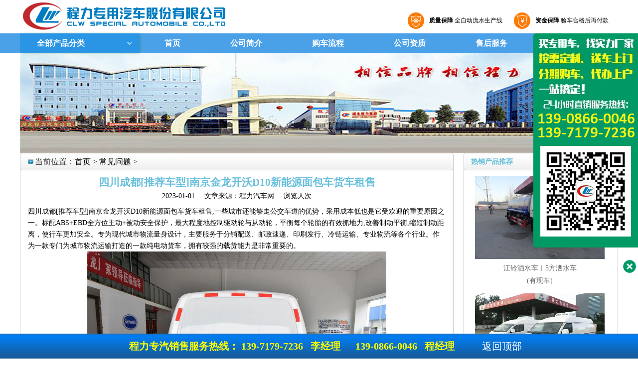

--- FILE ---
content_type: text/html
request_url: https://www.ichengli.com/question/751.html
body_size: 5837
content:
<!DOCTYPE html PUBLIC "-//W3C//DTD XHTML 1.0 Transitional//EN" "http://www.w3.org/TR/xhtml1/DTD/xhtml1-transitional.dtd">
<html xmlns="http://www.w3.org/1999/xhtml">
<head>
<meta http-equiv="Content-Type" content="text/html; charset=utf-8" />
<title>四川成都[推荐车型]南京金龙开沃D10新能源面包车货车租售 - 程力汽车网</title>
<meta name="keywords" content="程力汽车,救护车,洒水车,洒水车价格,洒水车厂家,东风洒水车,扫路车,吸尘车,洗扫车,抑尘车,吸污车,吸粪车,冷藏车,垃圾车">
<meta name="description" content="四川成都[推荐车型]南京金龙开沃D10新能源面包车货车租售,一些城市还能够走公交车道的优势，采用成本低也是它受欢迎的重要原因之一。标配AB...">
<meta http-equiv="Cache-Control" content="no-transform" />
<meta http-equiv="Cache-Control" content="no-siteapp" />
<link rel="alternate" media="only screen and (max-width: 640px)" href="https://m.ichengli.com/question/751.html">
<script type="text/javascript" src="https://www.ichengli.com/statics/js/uaredirect.js"></script>
<script type="text/javascript">uaredirect("https://m.ichengli.com/question/751.html");</script>
<link href="https://www.ichengli.com/statics/css/layout.css" rel="stylesheet" type="text/css" />
<script type="text/javascript" src="https://www.ichengli.com/statics/js/jquery.js"></script>
</head>

 <body>
    <script type="text/javascript">
        $(document).ready(function() {
            var num = 0,
                zong = 5;
            $(".Hr_11 a").mouseover(function() {
                $(".Hr_11 a").removeClass("act");
                $(this).addClass("act");
                $(".hdimg img").hide();
                num = $(this).index();
                $(".hdimg img:eq(" + num + ")").show();
            });
            setInterval(function() {
                if (num == 5) {
                    num = 0;
                }
                $(".Hr_11 a").eq(num).trigger("mouseover");
                num++;
            }, 3000);
        });
    </script>
    <div id="header">
	<div class="w980">
    	<div class="zxb">
            <div href="javascript:;" rel="nofollow" class="quality"><span>质量保障</span> 全自动流水生产线</div>
            <div href="javascript:;" rel="nofollow" class="money"><span>资金保障</span> 验车合格后再付款</div>
         </div>
    	<a href="https://www.ichengli.com"><img src="https://www.ichengli.com/statics/images/logo.png" alt="首页"/></a>
    </div>
    <div class="clear"></div>
	<div class="wrap_nav">
		<div class="w980">
			<div id="nav_2019">
				<div class="hc_lnav">
					<div class="allbtn">
						<h2><a href="https://www.ichengli.com/product/"><strong>&nbsp;</strong>全部产品分类</a><i>&nbsp;</i></h2>
						<ul style="width:240px;z-index:60;">
							<li class="nav_a1">
								<div class="nav_tx"><a href="https://www.ichengli.com/sashuiche/"><i>&nbsp;</i>洒水车</a></div>
								<dl>
									<dt>推荐</dt>
									<dd>
										<a href="https://www.ichengli.com/sashuiche/">洒水车</a>
										<a href="https://www.ichengli.com/yichenche/">多功能抑尘车</a>
										<a href="https://www.ichengli.com/xiaofang/">消防洒水车</a>
									</dd>
								</dl>
							</li>
							<li class="nav_a4">
								<div class="nav_tx"><a href="https://www.ichengli.com/xfc/"><i>&nbsp;</i>消防车</a></div>
								<dl>
									<dt>推荐</dt>
									<dd>
											<a href="https://www.ichengli.com/sgxfc/">水罐消防车</a>
											<a href="https://www.ichengli.com/pmxfc/">泡沫消防车</a>
											<a href="https://www.ichengli.com/gfxfc/">干粉消防车</a>
											<a href="https://www.ichengli.com/jyxfc/">抢险救援消防车</a>
											<a href="https://www.ichengli.com/qcxfc/">器材消防车</a>
											<a href="https://www.ichengli.com/ysxfc/">压缩空气泡沫消防车</a>
									</dd>
								</dl>
							</li>
							<li class="nav_a2">
								<div class="nav_tx"><a href="https://www.ichengli.com/lajiche/"><i>&nbsp;</i>垃圾车</a></div>
								<dl>
									<dt>推荐</dt>
									<dd>
										<a href="https://www.ichengli.com/yasuo/">压缩式垃圾车</a>
										<a href="https://www.ichengli.com/guatong/">挂桶式垃圾车</a>
										<a href="https://www.ichengli.com/pull/">勾臂式垃圾车</a>
										<a href="https://www.ichengli.com/bai/">摆臂式垃圾车</a>
										<a href="https://www.ichengli.com/duijie/">密封对接式垃圾车</a>
										<a href="https://www.ichengli.com/canchu/">餐厨垃圾车</a>
									</dd>
								</dl>
							</li>						
							<li class="nav_a3">
								<div class="nav_tx"><a href="https://www.ichengli.com/saoluche/"><i>&nbsp;</i>道路清扫</a></div>
								<dl>
									<dt>推荐</dt>
									<dd>
										<a href="https://www.ichengli.com/saoluche/">扫路车</a>
										<a href="https://www.ichengli.com/xichenche/">吸尘车</a>
										<a href="https://www.ichengli.com/xisaoche/">洗扫车</a>										
									</dd>
								</dl>
							</li>
							<li class="nav_a4">
								<div class="nav_tx"><a href="https://www.ichengli.com/xiwuche/"><i>&nbsp;</i>市政疏通</a></div>
								<dl>
									<dt>推荐</dt>
									<dd>
										<a href="https://www.ichengli.com/xiwuche/">吸污车</a>
										<a href="https://www.ichengli.com/xifenche/">吸粪车</a>
									</dd>
								</dl>
							</li>
							<li class="nav_a5">
								<div class="nav_tx"><a href="https://www.ichengli.com/lengcangche/"><i>&nbsp;</i>冷藏车</a></div>
								<dl>
									<dd class="nav_dd">
										<a href="https://www.ichengli.com/mbao/">面包型冷藏车</a>
										<a href="https://www.ichengli.com/lenga/">2.5米-3.5米冷藏车</a>
										<a href="https://www.ichengli.com/lengb/">3.6米-4.2米冷藏车</a>
										<a href="https://www.ichengli.com/lengc/">4.3米-6米冷藏车</a>
										<a href="https://www.ichengli.com/lengd/">6.1米-8米冷藏车</a>
										<a href="https://www.ichengli.com/lenge/">8.1米-9.6米冷藏车</a>
									</dd>
								</dl>
							</li>
							<li class="nav_a2">
								<div class="nav_tx"><a href="https://www.ichengli.com/bev/"><i>&nbsp;</i>新能源纯电动</a></div>
								<dl>
									<dd>
										<a href="https://www.ichengli.com/bevssc/">纯电动洒水车</a>
										<a href="https://www.ichengli.com/bevycc/">纯电动抑尘车</a>
										<a href="https://www.ichengli.com/bevqxc/">纯电动路面清洗车</a>
										<a href="https://www.ichengli.com/bevslc/">纯电动扫路车</a>
										<a href="https://www.ichengli.com/bevxsc/">纯电动洗扫车</a>
										<a href="https://www.ichengli.com/becxcc/">纯电动吸尘车</a>
										<a href="https://www.ichengli.com/bevljc/">纯电动垃圾车</a>
										<a href="https://www.ichengli.com/bevxf/">纯电动吸粪车</a>
										<a href="https://www.ichengli.com/bevhl/">纯电动护栏清洗车</a>
									</dd>
								</dl>
							</li>
							<li class="nav_a1">
								<div class="nav_tx"><a href="https://www.ichengli.com/jiuhuche/"><i>&nbsp;</i>医疗救护车</a></div>
								<dl>
									<dd class="nav_dd">
										<a href="https://www.ichengli.com/fute/">江铃福特救护车</a>
										<a href="https://www.ichengli.com/benchi/">奔驰系列救护车</a>
									</dd>
								</dl>
							</li>
							<li class="nav_a1">
								<div class="nav_tx"><a href="https://www.ichengli.com/parts/"><i>&nbsp;</i>专用车配件</a></div>
								<dl>
									<dd class="nav_dd">
										<a href="https://www.ichengli.com/sa/">洒水车配件</a>
										<a href="https://www.ichengli.com/la/">垃圾车配件</a>
										<a href="https://www.ichengli.com/sao/">扫路车配件</a>
									</dd>
								</dl>
							</li>
						</ul>
					</div>
				</div>
				<div id="navitems">
					<li style="padding-left:30px;"><a href="https://www.ichengli.com">首页</a></li>
					<li><a href="https://www.ichengli.com/intro/">公司简介</a></li>
					<li><a href="https://www.ichengli.com/liucheng/">购车流程</a></li>
					<li><a href="https://www.ichengli.com/zizhi/">公司资质</a></li>
					<li><a href="https://www.ichengli.com/service/">售后服务</a></li>
					<li><a href="https://www.ichengli.com/contactus/">联系我们</a></li>
				</div>
			</div>
		</div>
	</div>
</div>
<div class="clear"></div>
<div class="w980"><img src="https://www.ichengli.com/statics/images/nbanner.jpg"></div>

    <div class="w980">

        <div id="content">
            <div class="box w690 left">
                <div class="grid">
                    <div class="gridinner">
                        <span class="position">当前位置：<a href="https://www.ichengli.com">首页</a><span> > </span><a href="https://www.ichengli.com/question/">常见问题</a> > </span>
                    </div>
                </div>
                <div class="content h750">
                    <div class="title">
                        <h2>四川成都[推荐车型]南京金龙开沃D10新能源面包车货车租售</h2>
                    </div>
                    <div class="clear"></div>

                    <div class="info">
                        <center>
                            <span class="pubtime">2023-01-01</span>
                            <span class="source" style="padding-left:15px;padding-right:15px;">文章来源：程力汽车网 </span> 
                            <span>浏览<font class="cred" id="hits"></font>人次</span>
                        </center>
                    </div>
                    <div class="clear"></div>
                    <div class="body"><p>四川成都[推荐车型]南京金龙开沃D10新能源面包车货车租售,一些城市还能够走公交车道的优势，采用成本低也是它受欢迎的重要原因之一。标配ABS+EBD全方位主动+被动安全保护，最大程度地控制驱动轮与从动轮，平衡每个轮胎的有效抓地力,改善制动平衡,缩短制动距离，使行车更加安全。专为现代城市物流量身设计，主要服务于分销配送、邮政速递、印刷发行、冷链运输、专业物流等各个行业。作为一款专门为城市物流运输打造的一款纯电动货车，拥有较强的载货能力是非常重要的。</p><p style="text-align: center"><center><p style="text-align: center"><img src="https://www.ichengli.com/uploadfile/2023/0101/20230101121255167.jpg" width="600px"></p></center></p><p style="text-align: center"><center><p style="text-align: center"><img src="https://www.ichengli.com/uploadfile/2023/0101/20230101121255659.jpg" width="600px"></p></center></p><p style="text-align: center"><center><p style="text-align: center"><img src="https://www.ichengli.com/uploadfile/2023/0101/20230101121256278.jpg" width="600px"></p></center></p><p style="text-align: center"><center><p style="text-align: center"><img src="https://www.ichengli.com/uploadfile/2023/0101/20230101121257408.jpg" width="600px"></p></center></p><p><b>南京金龙开沃D10新能源面包车货车上装配置：</b>双高开尾门设计，使您装卸货物更加灵活便捷。驾驶区和载货区隔离设计，全封闭式车厢结构，保障您货物的安全完整。有效载货空间高达12.3立方米。</p><p><b>南京金龙开沃D10新能源面包车货车功能特点：</b>货运安全、运输便捷、机动灵活等包括了许多的优势。它是城市物流的解决方案专家。能做到“门到门”的高效物流配送形式。有快充电口和慢充电口。</p><p style="text-align: center"><center><p style="text-align: center"><img src="https://www.ichengli.com/uploadfile/2023/0101/20230101121257634.jpg" width="600px"></p></center></p><p><b>南京金龙开沃D10新能源面包车货车底盘配置：</b>全金属封闭非承载式车身，有车架作为整车的基础，易于汽车上各总成和部件的安装。后置后驱。动力蓄电池包容量50.32KW。</p><p><b>南京金龙开沃D10新能源面包车货车内饰配置：</b>超大的驾驶室空间，伴您一路畅行。内饰实用，创业首选。</p><p><b>南京金龙开沃D10新能源面包车货车厂家售后：</b>诚信服务，专业用心。让每一位南京金龙用户都没有后顾之忧。客户满意使我们永恒的追求，正如我们的服务宗旨：龙行天下，精诚必达。您只管用，剩下的交给我们。立足诚信，开拓市场，做好服务，赢得口碑。统一的服务标准、严格的服务纪律，让每一个客户都能感受到周到的服务体验。</p><p>四川成都[推荐车型]南京金龙开沃D10新能源面包车货车租售,新能源车“下沉市场”销量超越一二线城市。新能源在下沉市场增长速度为3年同期最高，销售相关企业近3500家。近年来，公司在设计和研发上投入了大量的人力物力，每年研究开发经费的投入占销售收入的比例大于5%，对研究开发工作顺利进行提供了确保。新能源轻卡2022年8月销量为3373辆，环比增长58.28%。</p></div>
                    <div class="clear"></div>
					<div class="spage">
						<p>上一篇：<a href="https://www.ichengli.com/question/752.html">最新[推荐车型]途逸22米蓝牌单排伸缩臂高空作业车价格、怎么选择</a></p>
						<p>下一篇：<a href="https://www.ichengli.com/question/750.html">新款国六天锦12方除雪车价格-价格表</a></p>						
					</div>
                </div>
            </div>
            <div class="box w270 right">
                <div class="grid">
                    <div class="gridinner">
                        <h3 class="headtitle">热销产品推荐</h3>
                    </div>
                </div>
                <div class="content h750">
                    <div class="product_list left">
                        <p><a href="https://www.ichengli.com/sashuiche/28.html" target="_blank"><img src="https://www.ichengli.com/uploadfile/2016/0615/20160615020808181.jpg" alt="江铃洒水车︱5方洒水车" /></a></p>
                        <p class="title1"><a href="https://www.ichengli.com/sashuiche/28.html" target="_blank">江铃洒水车︱5方洒水车</a></p>
                        <p class="no">(有现车)</p>
                    </div>
                    <div class="product_list left">
                        <p><a href="https://www.ichengli.com/mbao/201.html" target="_blank"><img src="https://www.ichengli.com/uploadfile/2020/0710/20200710040520863.jpg" alt="福田G7面包冷藏车（厢长2.9米）" /></a></p>
                        <p class="title1"><a href="https://www.ichengli.com/mbao/201.html" target="_blank">福田G7面包冷藏车（厢长2.9米）</a></p>
                        <p class="no">（国六）</p>
                    </div>
                    <div class="product_list left">
                        <p><a href="https://www.ichengli.com/sashuiche/2.html" target="_blank"><img src="https://www.ichengli.com/uploadfile/2015/0901/20150901092511792.jpg" alt="东风多利卡7-9吨洒水车" /></a></p>
                        <p class="title1"><a href="https://www.ichengli.com/sashuiche/2.html" target="_blank">东风多利卡7-9吨洒水车</a></p>
                        <p class="no">(有现车)</p>
                    </div>
                    <div class="product_list left">
                        <p><a href="https://www.ichengli.com/guatong/95.html" target="_blank"><img src="https://www.ichengli.com/uploadfile/2018/0611/20180611122736146.jpg" alt="东风145挂桶式垃圾车︱12吨挂桶式垃圾车" /></a></p>
                        <p class="title1"><a href="https://www.ichengli.com/guatong/95.html" target="_blank">东风145挂桶式垃圾车︱12吨挂桶式垃圾车</a></p>
                        <p class="no">(有现车) </p>
                    </div>
             
                    <div class="clear"></div>
                </div>
            </div>
            <div class="clear"></div>

        </div>


    </div>

    <div class="clear"></div>
<div class="w980">
    <div id="bottom">
        <div id="bottom_nav">&nbsp;</div>
        <a href="/"></a>
 <div class="w980" style="text-align:center;">
	      <span style="color:#080808;font-size:14px;">程力专汽销售部联系电话：139-0866-0046&nbsp;&nbsp;139-7179-7236&nbsp;&nbsp;138-7288-0655&nbsp;&nbsp;138-7288-0389&nbsp;&nbsp;传真电话：0722-3806286  地址：湖北省随州市南郊平原岗程力汽车工业园</span> 
    </div>
	<div class="deanfooterb">Copyright © 2020 程力专用汽车股份有限公司 版权所有   <a href="https://beian.miit.gov.cn/" target="_blank" rel="nofollow">鄂ICP备2023028985号-2</a> <a href="https://www.ichengli.com/sitemap.html" target="_blank">网站地图</a> <a href="https://www.ichengli.com/sitemap.xml" target="_blank">xml地图</a>

<div style="width:300px;margin:0 auto; padding:20px 0;">
<a target="_blank" href="https://www.beian.gov.cn/portal/registerSystemInfo?recordcode=42130202003366" style="display:inline-block;text-decoration:none;height:20px;line-height:20px;"><img src="https://www.ichengli.com/__ErrFiles__/beiantu.png" style="float:left;"/><p style="float:left;height:20px;line-height:20px;margin: 0px 0px 0px 5px; color:#939393;">鄂公网安备 42130202003366号</p></a>
</div>
</div>

<!-- bottom fixed -->
<div class="bar">
  <div> <center><strong>&nbsp;&nbsp;&nbsp;&nbsp;&nbsp;程力专汽销售服务热线：&nbsp;139-7179-7236&nbsp;&nbsp;&nbsp;李经理&nbsp;&nbsp;&nbsp;&nbsp;&nbsp;&nbsp;139-0866-0046&nbsp;&nbsp;&nbsp;程经理&nbsp;&nbsp;&nbsp;&nbsp;&nbsp;&nbsp;&nbsp;&nbsp;&nbsp;&nbsp;</strong>
            <span> <a href="#top">返回顶部</a></span></center></div>
</div>

<!-- backtop -->
<script type="text/javascript" src="https://www.ichengli.com/statics/js/scrolltopcontrol.js"></script>

<script type="text/javascript">
$(document).ready(function(){
	$('#navIndex').addClass('active');

});
</script>
</div>
		</div>
	</div>
</div>
<script type="text/javascript" src="https://www.ichengli.com/statics/js/jquery.superslide.js"></script>

<!-- right fixed -->
<div class="rkefu">
    <div class="rkf_con"><img src="https://www.ichengli.com/statics/images/rkefu.png" alt=""></div>
    <i class="rkf_kg"></i>
</div>
<script type="text/javascript">
    $(function(){	
        $('.rkf_kg').click(function(){
            $('.rkf_con').toggle();
            if($(this).hasClass('rkf_kg')){
                $(this).removeClass('rkf_kg');
                $(this).addClass('rkf_kg2');
            }else{
                $(this).removeClass('rkf_kg2');
                $(this).addClass('rkf_kg');
            }		
        });	
    });
    </script>
    <script>
var _hmt = _hmt || [];
(function() {
  var hm = document.createElement("script");
  hm.src = "https://hm.baidu.com/hm.js?9cc1f5bf33c84a4f218e0585ca5b8d16";
  var s = document.getElementsByTagName("script")[0]; 
  s.parentNode.insertBefore(hm, s);
})();
</script>

<script language="JavaScript" src="https://www.ichengli.com/api.php?op=count&id=751&modelid=1"></script>
</body>
</html>

--- FILE ---
content_type: text/css
request_url: https://www.ichengli.com/statics/css/layout.css
body_size: 12592
content:
@charset "utf-8";

body,h1,h2,h3,h4,h5,h6,hr,p,blockquote,dl,dt,dd,ul,ol,li,pre,form,fieldset,legend,button,input,textarea,th, td,img{margin:0;padding:0;}

body {
    margin: auto;
    font-family: "微软雅黑";
	min-width:1200px;
}

.w980 {
    width: 1200px;
    margin: 0 auto;
}

li {
    list-style: none;
}

.i_tyc img {
    width: 258px;
    height: 160px;
}

#header h1 {
    float: left;
    width: 650px;
}

#header .logo_r {
    float: right;
    margin-right: 10px;
    text-align: right;
    padding-top: 18px;
}

#header #nav {
    margin: 5px 0px 5px 0px;
    background: #4AA1E8;
    background-repeat: repeat-x;
    height: 39px;
    font-family: "microsoft yahei", "微软雅黑";
    font-size: 16px;
    line-height: 39px;
    list-style-type: none;
    color: #ffffff;
}

#header #nav li {
    float: left;
    display: inline;
    margin: 0 3px;
    position: relative;
}

#header #nav li a {
    color: #ffffff;
    text-decoration: none;
    padding: 8px 20px;
    line-height: 39px;
    height: 39px;
    font-weight: bold;
}

#header #nav li a:hover {
    background: #2A95E5;
    background-repeat: repeat-x;
}

#header #nav li .active {
    background: #2A95E5;
    background-repeat: repeat-x;
}

#header #nav li dl {
    width: 150px;
    background: #4AA1E8;
}

#header #nav li dl dd a {
    width: 100%;
    height: 39px;
    display: block;
    line-height: 39px;
    text-align: center;
    padding: 0;
    margin: 0;
}

#header #nav li dl dd a:hover {
    background: #2A95E5;
}

#header .ad {
    margin-bottom: 10px;
}

.chelist {}

.chelist table {
    float: left;
    margin: 5px 5px 5px 5px;
    width: 99%;
    border-left: #c8c8c8 1px solid;
    border-top: #c8c8c8 1px solid;
}

#picWrap {
    position: relative;
    height: 470px;
    width: 680px;
    overflow: hidden;
}

#picWrap a.btn {
    position: absolute;
    width: 50px;
    height: 100%;
    top: 0;
    display: block;
}

#picWrap a.btn span {
    0position: fixed;
    position: absolute;
    _position: absolute;
    width: 50px;
    height: 46px;
    top: 165px;
    background-image: url('../images/page_button.gif');
    background-repeat: no-repeat;
    overflow: hidden;
    text-indent: -999px;
}

#srcPic {
    height: 100%;
    margin: 0 auto;
    overflow: hidden;
    padding: 0;
    position: relative;
    -webkit-user-select: none;
    -moz-user-select: none;
    -ms-user-select: none;
    user-select: none;
    background-color: white;
}

#srcPic {
    width: 576px !important;
    0margin: 10px auto;
}

#srcPic img {
    position: absolute;
    width: 576px;
    0left: 5px;
    top: 10px;
}

.box {
    background-color: #FFF;
    margin-bottom: 10px;
}

.grid {
    background: url(../images/grid.gif) top right no-repeat;
    line-height: 35px;
    height: 35px;
}

.grid2 {
    background: url("../images/grid2.gif") no-repeat scroll right top transparent;
    height: 35px;
    line-height: 35px;
}

.grid .gridinner {
    background: url(../images/grid_left.gif) top left no-repeat;
}

.green_bg {
    background: url(../images/green_bg.gif) top right no-repeat;
    width: 150px;
    line-height: 35px;
    float: left;
}

.i_more {
    float: right;
    width: 60px;
    font-size: 12px;
}

.green_bg h3 {
    color: #FFF;
    font-size: 14px;
    padding-left: 10px;
    background: url(../images/green_bg_left.gif) top left no-repeat;
    font-weight: bold;
}

.green_bg h3 a {
    color: #fff
}

.content a {
    text-decoration: none;
}

.content a:hover {
    color: red;
}

.content {
    border-right-width: 1px;
    border-bottom-width: 1px;
    border-left-width: 1px;
    border-right-style: solid;
    border-bottom-style: solid;
    border-left-style: solid;
    border-right-color: #c8c8c8;
    border-bottom-color: #c8c8c8;
    border-left-color: #c8c8c8;
    font-size: 14px;
    padding: 5px;
    margin-top: -3px;
    padding-top: 8px;
}
.dede_pages {clear:both;}
#content {
    text-align: left;
}

.article {
    padding: 10px;
}
/*
* {
    padding: 0;
    margin: 0;
}
*/

.w690 {
    width: 870px;
}

.w680 {
    width: 860px;
}

.w300 {
    width: 300px;
}

.w270 {
    width: 310px;
    font-size: 14px;
}

.w210 {
    width: 210px;
}

.w80 {
    width: 80px;
}

.w75 {
    width: 75px;
}

.w968 {
    width: 1188px;
}

.h750 {
    min-height: 850px;
}

image {
    border: 0;
}

.right {
    float: right;
    display: inline;
}

.left {
    float: left;
    display: inline;
}

.clear {
    clear: both;
}

.center {
    text-align: center;
}

.inline {
    display: inline;
}

.bugx {
    display: inline-block;
    overflow: hidden;
    white-space: nowrap;
}

.product_list {
    text-align: center;
    margin:3px 15px 10px 14px;
    font-size: 14px;
    position: relative;
}

.product_list_2 {
    text-align: center;
    margin: 9px 7px 20px 21px;
    _margin: 11px 5px 18px 19px;
}

.product_list img {
    border: 1px solid #fff;
    padding: 2px;
    width: 260px;
    height:167px;
}

.product_list img:hover {
    border: #4AA1E8 2px solid;
    padding: 1px;
}

.product_list .title1 {
    color: #000;
    line-height: 32px;
}

.product_list .no {
    color: #6c6c6c;
}

.index_pj {
    margin-right: 3px;
}

.product_list .price {
    color: #e70c12;
}

.price_title {
    background-image: url(../images/price_bg.gif);
    background-repeat: no-repeat;
    background-position: 0px 0px;
    line-height: 32px;
    padding-left: 40px;
    font-weight: bold;
    margin-top: 8px;
    ;
    margin-left: 15px;
}

.price_title a {
    color: #000;
    text-decoration: none;
}

.viewshow {
    text-align: center;
}

.contact {
    background-image: url(../images/contact.gif);
    height: 145px;
}

.contact ul {
    list-style-type: none;
    margin-left: 15px;
}

.contact ul li {
    line-height: 32px;
    color: #6c6c6c;
    font-weight: bold;
    text-align: left;
}

.contact ul li span {
    color: #0082cb;
}

.product_indtro {
    padding: 10px;
}

.product_indtro img {
    margin-right: 5px;
    border: 2px solid #c8c8c8;
}

.arc_list {
    list-style-type: none;
    padding: 0px;
}

.arc_list li {
    line-height: 32px;
    border-bottom-width: 1px;
    border-bottom-style: solid;
    border-bottom-color: #c8c8c8;
    padding: 0 8px;
}

a {
    text-decoration: none;
    color: #6c6c6c;
}

a:hover {
    text-decoration: underline;
}

.arc_list li span {
    color: #2293d2;
    float: right;
}

.middle_arc_list {
    border-right-width: 1px;
    border-right-style: solid;
    border-right-color: #c8c8c8;
    border-left-width: 1px;
    border-left-style: solid;
    border-left-color: #c8c8c8;
    display: inline;
    list-style-type: none;
    padding: 0px;
}

.middle_arc_list li {
    line-height: 32px;
    border-bottom-width: 1px;
    border-bottom-style: solid;
    border-bottom-color: #c8c8c8;
    padding: 0 8px;
}

.middle_arc_list .border0 {
    border: 0;
}

.right_arc_list {
    list-style-type: none;
    padding: 0px;
}

.right_arc_list li {
    line-height: 32px;
    border-bottom-width: 1px;
    border-bottom-style: solid;
    border-bottom-color: #c8c8c8;
    text-align: center;
    color: #2293d2;
    width: 75px;
    display: inline;
    float: left;
}

.padding0 {
    padding: 0px;
}

.arc_list .border0 {
    border: 0;
}

.right_arc_list .border0 {
    border: 0;
}

#bottom {
    margin-bottom: 10px;
}

#bottom_nav {
    background: #4AA1E8;
    width: 1200px;
    line-height: 39px;
    text-align: center;
    font-size: 14px;
    color: #FFF;
    margin-bottom: 10px;
}

#bottom_nav a {
    text-decoration: none;
    color: #FFF;
    padding: 0 10px;
}

.frind_link {
    list-style-type: none;
}

.frind_link li {
    display: inline;
}

.frind_link li a {
    padding: 0 10px;
    line-height: 20px;
    color: #cccccc;
}


.f_flink .f_hd span {display:inline-block;line-height:30px;color:#666;margin-right:10px;font-size:16px;}
.f_flink .f_hd span.on {color:#4AA1E8;border-bottom: 2px solid #4AA1E8;}
.flink_wrap {height:62px;overflow:auto;}
.flink_wrap li {line-height:20px;}
.flink_wrap li a {
    padding: 0 10px;
    line-height: 20px;
    color: #cccccc;
}




#copyright {
    text-align: center;
    padding: 10px;
    font-size: 14px;
    color: #444444;
}

.position {
    background-image: url(../images/pre_pos.gif);
    padding-left: 15px;
    background-repeat: no-repeat;
    font-size: 16px;
    margin-left: 15px;
    background-position: 1px;
    color: #292929;
}

.position a {
    color: #000;
}

.headtitle {
    color: #69c0dc;
    font-size: 14px;
    padding-left: 15px;
}

.title {
    text-align: center;
    margin: 5px;
    color: #69C0DC;
    font-size: 14px;
}

.rtitle {
    text-align: center;
    margin: 2px;
    color: #69C0DC;
    font-size: 14px;
}

.body {
    padding: 10px;
    line-height: 23px;
}

.content2 {
    width: 650px;
    margin: auto;
    margin-top: 10px;
    margin-bottom: 10px;
}

.title2 {
    text-align: center;
    margin: 5px;
    color: #69C0DC;
    font-size: 12px;
    background-color: #f5f5f5;
    line-height: 36px;
    margin: 0px;
    border-bottom-width: 1px;
    border-bottom-style: solid;
    border-bottom-color: #c8c8c8;
}

.content2 table {
    background-color: #f4f4f4;
}

.content2 .td1,
.t .td1 {
    border-right-width: 1px;
    border-bottom-width: 1px;
    border-right-style: solid;
    border-bottom-style: solid;
    border-right-color: #c8c8c8;
    border-bottom-color: #c8c8c8;
    padding-left: 10px;
    line-height: 32px;
}

.content2 .td3,
.t .td3 {
    border-bottom-width: 1px;
    border-bottom-style: solid;
    border-bottom-color: #c8c8c8;
}

.content2 .td2,
.t .td2 {
    border-right-width: 1px;
    border-bottom-width: 1px;
    border-right-style: solid;
    border-bottom-style: solid;
    border-right-color: #c8c8c8;
    border-bottom-color: #c8c8c8;
    padding-left: 10px;
    line-height: 32px;
}

.border {
    border-top-width: 1px;
    border-right-width: 1px;
    border-bottom-width: 1px;
    border-left-width: 1px;
    border-top-style: solid;
    border-right-style: solid;
    border-bottom-style: solid;
    border-left-style: solid;
    border-top-color: #c8c8c8;
    border-right-color: #c8c8c8;
    border-bottom-color: #c8c8c8;
    border-left-color: #c8c8c8;
}

.borderbuttom {
    border-bottom-width: 1px;
    border-bottom-style: dashed;
    border-bottom-color: #c8c8c8;
}

.bigimage {
    margin-top: 10px;
}

.bigimage img {
    width: 428px;
    height: 338px;
}

.smallimage {
    margin-top: 20px;
}

.smallimage img {
    margin: 0 3px;
    width: 96px;
    height: 74px;
}

.smallimage img {
    width: 153px;
    height: 120px;
    border: #ccc 2px solid;
}

.smallimage img:hover {
    border: #f00 2px solid;
}

.discription {}

.discription h6 {
    padding: 10px;
    font-size: 12px;
    font-weight: bold;
}

.discription div {
    padding: 5px;
}

.discription p {
    padding: 0 10px 10px 10px;
    color: #606060;
}

.news2 {
    margin: 20px;
    height: 680px;
}

.news2 li {
    list-style: none;
    clear: both;
    margin-top: 10px;
    border-bottom: 1px dashed #ccc;
    height: 16px;
    display: block, line-height: 32px;
    padding-bottom: 5px;
}

.n1 {
    text-decoration: none;
    float: left;
}

.n2 {
    text-decoration: none;
    float: right;
    color: #999;
    display: block
}

.n3 {
    float: right;
    padding-right: 20px;
    color: #999;
    display: block
}

.n1:hover {
    text-decoration: underline;
}

.n3:hover,
.n3:hover {
    text-decoration: none;
}

#AdLayer {
    position: absolute;
    width: 31px;
    display: none;
    height: 91px;
}

.back2top_fat {
    position: fixed;
    z-index: 999;
    right: 20px;
    bottom: 4px;
    _bottom: auto;
    _position: absolute;
    position: absolute;
    width: 31px;
    display: none;
}

.back2top_fat .b_img {
    background: url(../images/book_back2top_v2.png) no-repeat;
    display: block;
    height: 50px;
    width: 50px;
}

.list_arc_mig {
    height: 700px;
}

.list_arc_mig li {
    width: 100%;
    overflow: hidden;
    clear: both;
    padding: 12px 0px;
    border-bottom: 1px solid #EEE;
    color: #AAA;
}

.list_arc_mig .preview {
    width: 84px;
    float: left;
    margin-right: 7px;
    margin-bottom: 3px;
    margin-left: 10px;
    display: inline;
}

.list_arc_mig .preview img {
    width: 80px;
    display: block;
    padding: 1px;
    border: 1px solid #EEE;
}

.list_arc_mig .preview:hover img {
    border: 1px solid #AAA;
}

.list_arc_mig .title3 {
    overflow: hidden;
    line-height: 25px;
    font-weight: bold;
    font-size: 14px;
    margin-left: 2px;
    color: #256EB1;
}

.list_arc_mig .title3:hover {
    color: #BA2636;
    text-decoration: underline;
}

.list_arc_mig .info {
    display: block;
    line-height: 23px;
    color: #555;
}

.list_arc_mig .info small {
    color: #AAA;
    font-size: 12px;
    margin-left: 3px;
}

.list_arc_mig .info a {
    color: #690;
}

.back2top_fat .b_img:hover {
    background-position: bottom;
}


/*page*/

.dede_pages ul {
    float: left;
    padding: 12px 0px 12px 16px;
    list-style: none;
}

.dede_pages ul li {
    float: left;
    font-family: Tahoma;
    line-height: 17px;
    margin-right: 6px;
    border: 1px solid #E9E9E9;
}

.dede_pages ul li a {
    float: left;
    padding: 2px 4px 2px;
    color: #555;
    display: block;
}

.dede_pages ul li a:hover {
    color: #690;
    text-decoration: none;
    padding: 2px 4px 2px;
}

.dede_pages ul li.thisclass,
.dede_pages ul li.thisclass a,
.pagebox ul li.thisclass a:hover {
    background-color: #F8F8F8;
    padding: 2px 4px 2px;
    font-weight: bold;
}

.dede_pages .pageinfo {
    line-height: 21px;
    padding: 12px 10px 12px 16px;
    color: #999;
}

.dede_pages .pageinfo strong {
    color: #555;
    font-weight: normal;
    margin: 0px 2px;
}

.gridinner .more {
    float: right;
    font-size: 12px;
    padding-right: 10px;
}

.borderright {
    border-right-width: 1px;
    border-right-style: solid;
    border-right-color: #c8c8c8;
}

.intro {
    color: #6C6C6C;
}

#bottom .content dd {
    display: none;
}

#bottom #flink_1 {
    display: block;
}

.hyxw {
    width: 335px
}

.gsxw {
    float: left;
    width: 335px;
}

Hr_1 {}

.Hr_11 a {
    color: #fff;
}

.Hr_1 IMG0 {
    BORDER-RIGHT: #a3afc5 1px solid;
    BORDER-TOP: #a3afc5 1px solid;
    FLOAT: none;
    BORDER-LEFT: #a3afc5 1px solid;
    BORDER-BOTTOM: #a3afc5 1px solid;
}

.Hr_11 {
    MARGIN: 0px 0px 0px 524px;
    WIDTH: 236px;
    LINE-HEIGHT: 32px;
    position: absolute
}

.Hr_11 a {
    border-bottom: #0D293D 1px solid;
    border-top: #2A4257 1px solid;
    PADDING-RIGHT: 0px;
    PADDING-LEFT: 20px;
    BACKGROUND: #082B44;
    height: 52px;
    FLOAT: left;
    PADDING-BOTTOM: 0px;
    WIDTH: 210px;
    PADDING-TOP: 0px;
    TEXT-DECORATION: none;
    line-height: 52px;
    text-align: center;
    cursor: pointer;
}

.Hr_11 .act {
    z-index: 100;
    position: relative;
    line-height: 52px;
    text-align: center;
    cursor: pointer;
    PADDING-RIGHT: 0px;
    PADDING-LEFT: 20px;
    BACKGROUND: url(../images/act.png) no-repeat;
    border: none;
    FLOAT: left;
    PADDING-BOTTOM: 0px;
    WIDTH: 210px;
    height: 52px;
    COLOR: #fff;
    PADDING-TOP: 0px;
    TEXT-DECORATION: none;
}

.hdimg {
    width: 268px;
    position: relative;
    z-index: 5;
}

.hd {}

.hd_l {
    float: left;
    width: 750px;
    position: absolute;
}

.hd_r {
    float: right;
    width:
}

.product_list2 {
    font-size: 14px;
}

.product_list2 img {
    width: 200px;
    height: 125px;
    border: #ccc 1px solid;
    padding: 2px;
    margin-bottom: 5px;
}

.product_list2 p {
    text-align: center;
    margin-bottom: 5px;
}

.h425 {
    height: 425px;
}

.viewshow .contact {
    height: 120px;
}

.box2 {
    border: 1px solid #C8C8C8;
    padding: 5px;
}

.ic {
    display: -moz-inline-stack;
    display: inline-block;
    padding: 0;
    vertical-align: -2px;
    font-size: 0;
    line-height: 9999em;
    overflow: hidden;
    position: relative;
    width: 16px;
    height: 16px;
    background: url(w.png) no-repeat;
}

.tel {
    background: url(tel.jpg) 0 44px no-repeat;
    font-size: 39px;
    padding-top: 36px;
    padding-left: 40px;
}

.mri01top {
    width: 210px;
    height: 28px;
    padding: 0px 10px 0px 50px;
    background: url(../images/to.jpg) no-repeat;
    overflow: hidden;
    color: #FFF;
    font-size: 12px;
    font-weight: bold;
    line-height: 28px;
}

.down2 {
    width: 268px;
    height: auto;
    padding-top: 20px;
    margin-top: 5px;
    border: #D7DFEC solid 1px;
    background: #FBFBFB;
    overflow: hidden;
    color: #475054;
    font-size: 12px;
    line-height: 28px;
    height: 180px;
}

.index_title {
    height: 32px;
    line-height: 30px;
    width: 100%;
    0border-top: #00ad29 solid 2px;
    border-bottom: solid 1px #e8e8e8;
    position: relative
}

.index_title .fl {
    position: relative;
    border-bottom: 2px solid #4AA1E8;
    background: 0 none;
    padding: 0 10px 7px 10px;
    width: 76px;
    overflow: hidden;
    bottom: 0;
    bottom: 1px\9;
    _bottom: -1px;
    color: #4AA1E8;
    font-size: 16px;
}

.index_title .fr {
    float: right;
    font-size: 16px;
}

.mt10 {
    margin-top: 10px;
}

.zxppg_left_xgt_img_link {
    position: absolute;
    background: url(../images/indexTitle.gif) no-repeat;
    top: 93px;
    height: 30px;
    width: 100px;
    color: #FFF;
    line-height: 30px;
    text-align: center;
    left: 3px;
}

.btblue {
    border-top: 2px solid #4AA1E8;
    height: 50px;
    line-height: 50px;
    margin-bottom: 5px;
}

.btblue .fls {
    font-size: 18px;
    font-weight: bold;
    color: #4AA1E8;
}

.index_pj img {
    height: 192px;
}

.boxs {
    border: #ccc 1px solid;
    margin-top: 10px;
}

.boxs ul {
    margin: 5px;
    font-size: 14px;
    list-style-type: none;
    padding: 0px;
}

.boxs li {
    height: 31px;
    line-height: 31px;
/*    border-bottom: #ccc 1px dashed;*/
	overflow:hidden;
}

.flink li {
    float: left;
    font-size: 12px;
    display: inline;
    white-space: nowrap;
}

#header .zxb {
    float: right;
    width: 445px;
    font-size: 12px;
    text-align: right;
    margin-top: 25px;
}

#header .zxb div {
    float: left;
    display: inline-block;
    width: 170px;
    height: 33px;
    line-height: 33px;
    padding-left:20px;
    background: url(../images/header_bg.gif) no-repeat;
    margin-left: 23px;
}

#header .zxb .money {
    background-position: 0 -33px;
}

#header .zxb span {
    font-weight: bolder;
    padding-left: 5px;
}

#ft {
    margin-top: 10px;
    width: 100%;
    background: #F5F5F5;
    padding: 0px 0 15px;
    line-height: 1.8;
    color: #666;
}

.deanfootert {
    margin: 0 auto;
    margin-top: 10px;
    padding-top: 10px;
    padding-bottom: 15px;
}

.deanfootert .company {
    width: 760px;
    float: left;
    overflow: hidden;
}

.deanfootert .com_bt {
    width: 100%;
    height: 50px;
    padding-bottom: 10px;
    background: url(../images/foot_logo.png) no-repeat left top;
}

.deanfootert .com_infor {
    width: 100%;
    margin-top: 5px;
    line-height: 24px;
    color: #707b91;
}

.deanfootert .contact {
    width: 290px;
    float: right;
    overflow: hidden;
}

.deanfootert .cont_gy {
    width: 260px;
    padding-top: 18px;
    float: right;
}

.deanfootert .cont_gy h3 {
    width: 100%;
    height: 30px;
    font-size: 14px;
    color: #707b91;
}

.deanfootert .cont_gy p {
    width: 100%;
    overflow: hidden;
    color: #707b91;
}

.deanfootert .cont_gy a {
    font-size: 12px;
    color: #707b91;
}

.deanfootert .cont_ew {
    width: 110px;
    height: 110px;
    margin-top: 20px;
    float: right;
}

.deanfootert ul li {
    float: left;
    padding-bottom: 10px;
}

.deanfootert ul li a {
    font-size: 12px;
    color: #ffffff;
    margin-left: 23px;
}

.deanfooterb {
    text-align: center;
    font-size: 14px;
    color: #080808;
    padding-bottom: 30px;
}

.deanfooterb a {
    color: #707b91;
}


/* 头部开始 */

.xtv_header {
    height: 395px;
    margin-top: 10px;
    margin-bottom: 10px;
    overflow: hidden;
    background-color: #303030;
}

.xtv_player {
    float: left;
    width: 800px;
    height: 395px;
}

.xtv_player a {
    display: block;
    width: 800px;
    height: 395px;
    position: relative;
}

.xtv_player .xtv_icon_play {
    display: block;
    position: absolute;
    width: 95px;
    height: 94px;
    background: url(../images/ico.png) no-repeat 0 0;
    _background: url(../images/ico.gif) no-repeat 0 0;
    top: 110px;
    left: 287px;
}

.xtv_player a:hover .xtv_icon_play {
    background: url(../images/ico.png) no-repeat 0 -94px;
    _background: url(../images/ico.gif) no-repeat 0 -94px;
}

.xtv_icon_bar {
    display: block;
    position: absolute;
    left: 0;
    top: 334px;
    width: 640px;
    height: 26px;
    background: url(../images/xtv_icon_bar.png) no-repeat;
}

.xtv_playlist {
    display: inline;
    float: left;
    width: 312px;
    height: 360px;
    margin-left: 8px;
}

.xtv_play_item {
    position: relative;
    width: 253px;
    min-height: 86px;
    _height: 87px;
    padding: 6px 8px 7px 120px;
    border-bottom: solid 1px #3e3e3e;
    border-top: solid 1px #242424;
    cursor: pointer;
}

.xtv_p_i_pic {
    position: absolute;
    top: 6px;
    left: 7px;
}

.xtv_p_i_pic img {
    width: 120px;
    height: 80px;
}

.xtv_p_i_play {
    display: none;
}

.xtv_p_i_title {
    overflow: hidden;
    height: 28px;
    margin-left: 26px;
    font-size: 14px;
    line-height: 28px;
    color: #eee;
}

.xtv_p_i_summary {
    color: #999;
    margin-left: 26px;
}


/* 当前状态 */

.xtv_playlist .current {
    width: 350px;
    min-height: 70px;
    _height: 70px;
    margin: 0 -8px;
    padding: 12px 10px 9px 22px;
/*    background: url(../images/xtv_icon_bg.png) no-repeat; */
    border: none;
}

.xtv_playlist .current .xtv_p_i_title {
    line-height: 30px;
    font-weight: bold;
}

.xtv_playlist .current .xtv_p_i_play {
    display: block;
    padding-left: 20px;
    color: #eee;
}


/* hover状态 */

.xtv_playlist .hover {
    background: #4f4f4f url(../images/pic_hover.gif) no-repeat 0 0;
    margin-left: -8px;
    padding-left: 128px;
/*    width: 203px;*/
}

.xtv_playlist .hover .xtv_p_i_pic {
    left: 15px;
}

.xtv_playlist .current .xtv_p_i_pic {
    display: none;
}

.xtv_playlist .current .xtv_p_i_summary {
    display: none;
}


/*kefu*/

#warp,
#head,
#foot {
    width: 100%;
}

#main {
    width: 1028px;
    margin: 0 auto;
}

#head {
    height: 130px;
    background: url(../images/head_bg.jpg) repeat-x bottom;
}

#head_top {
    width: 100%;
    height: 29px;
    background: url../images/head_top.png) repeat-x;
}

#head_top .head_ttt {
    width: 1028px;
    margin: 0 auto;
    position: relative;
    height: 29px;
    line-height: 29px;
}

#head_top .head_ttt .hh_ll {
    float: left;
    padding-left: 36px;
    background: url(../images/h_hy.png) no-repeat 8px center;
}

#head_top .head_ttt .hh_ll a {
    padding: 0 5px;
}

#head_top .head_ttt .hh_rr {
    float: right;
}

#head_top .head_ttt .hh_rr .hh_wx {
    float: right;
    padding-left: 4px;
}

#head_top .head_ttt .hh_rr .hh_wx a {
    height: 29px;
    width: 90px;
    display: block;
    background: url(../images/tt_wx.gif) no-repeat center center;
}

#head_top .head_ttt .hh_rr .aa {
    padding: 0 6px;
}

.head_top {
    width: 1028px;
    height: 130px;
    margin: 0 auto;
    position: relative;
}

.head_dh {
    position: absolute;
    right: 0px;
    top: 26px;
    font-family: "微软雅黑";
}

.head_dh .head_dh_t {
    float: left;
    height: 22px;
    line-height: 22px;
    padding-bottom: 6px;
    border-bottom: 1px solid #FFBA00;
}

.head_dh .head_dh_t ul li {
    float: left;
    padding: 0 9px;
    background: url(../images/top_ico.png) no-repeat -8px 3px;
}

.head_dh .head_dh_t ul li a {
    font-size: 14px;
    color: #0093DD;
    background: url(../images/top_ico.png) no-repeat;
}

.head_dh .head_dh_t ul li .aa1 {
    background-position: left -41px;
    padding-left: 17px;
}

.head_dh .head_dh_t ul li .aa2 {
    background-position: left -78px;
    padding-left: 19px;
}

.head_dh .head_dh_t ul li .aa3 {
    background-position: left -126px;
    padding-left: 23px;
}

.head_dh .head_dh_t ul li .aa4 {
    background-position: left -171px;
    padding-left: 21px;
}

.head_dh .head_dh_t ul li .aa5 {
    background-position: -2px -200px;
    padding-left: 18px;
}

.logo {
    position: absolute;
    left: 0px;
    top: 13px;
}

.head_tel {
    position: absolute;
    right: 2px;
    top: 64px;
    font-size: 18px;
    color: #848484;
    font-family: "微软雅黑";
}

.use_li {
    padding-bottom: 15px;
}

.use_li a {
    width: 192px;
    height: 28px;
    line-height: 28px;
    background: url(../images/lg_li.png) no-repeat;
    display: block;
    text-align: center;
}

.use_li a:hover {
    background: url(../images/lg_li.png) no-repeat bottom;
}

.nav {
    width: 1028px;
    height: 31px;
    position: absolute;
    bottom: 0px;
}

.nav ul {
    float: left;
    width: 100%;
}

.dh_hk {
    position: absolute;
    left: 157px;
    bottom: 22px;
}

.nav ul .glht {
    float: right !important;
}

.nav ul li {
    float: left;
    position: relative;
}

.nav ul li a {
    display: inline-block;
    height: 31px;
    line-height: 31px;
    color: #FFF;
    font-size: 16px;
    text-align: center;
    padding: 0 28px;
    font-family: Microsoft YaHei !important;
}

.hot {
    width: 17px;
    height: 18px;
    background: url(../images/hot_bg.png) no-repeat;
    position: absolute;
    top: -10px;
    right: 40px;
    z-index: 99;
}

.nav ul li a:hover {
    color: #FFF;
    background: #006DAC;
}

.nav ul li .nav_hover {
    color: #FFF;
    border-left: 1px solid #FFF;
    border-right: 1px solid #FFF;
    background: #FFBA00;
}

#foot {
    height: 273px;
    margin-top: 20px;
    background: url(../images/foot_bg.png) repeat-x top #F0F0F0;
    position: relative;
}

.foot_tk {
    text-align: center;
    height: 49px;
}

.footer {
    width: 1028px;
    height: 224px;
    margin: 0 auto;
    position: relative;
    font-family: Microsoft YaHei !important;
}

.foot_li {
    position: absolute;
    top: 22px;
}

.foot_tit {
    height: 30px;
    line-height: 30px;
    font-size: 18px;
    padding-bottom: 3px;
    background: url(../images/foot_tt_bg.png) repeat-x bottom;
    text-indent: 3px;
    color: #333333;
}

.foot_li_1 {
    left: 12px;
    width: 172px;
}

.foot_li_1 ul li {
    line-height: 26px;
    height: 26px;
    text-indent: 4px;
}

.foot_li_1 ul li a {
    color: #333333;
}

.foot_li_1 ul li a:hover {
    color: #FFA800;
}

.foot_li_2 {
    width: 340px;
    left: 260px;
}

.foot_li_2_d {
    margin-left: -12px;
    margin-top: 4px;
}

.foot_li_3 {
    width: 378px;
    left: 666px;
}

.foot_li_3 ul li {
    line-height: 26px;
    height: 26px;
}

.foot_li_3 ul li a {
    color: #333333;
}

.foot_li_3 ul li a:hover {
    color: #FFA800;
}

.ft_list {
    width: 640px;
    position: absolute;
    left: 40px;
    top: 20px;
}

.ft_list ul {
    float: left;
}

.ft_list ul li {
    width: 160px;
    height: 28px;
    line-height: 28px;
    float: left;
    color: #666;
}

.ft_list ul li span {
    font-size: 15px;
    font-weight: bold;
}

.ft_list ul li a {
    color: #666;
}

.ft_list ul li a:hover {
    color: #FFA700;
}

.ft_logo {
    position: absolute;
    right: -17px;
    top: 74px;
    width: 199px;
    height: 71px;
    background: url(../images/foot_logo.png) no-repeat;
}

.ft_logo_h {
    background: url(../images/foot_logo.png) no-repeat bottom !important;
}

.copyright {
    width: 1028px;
    position: absolute;
    bottom: 12px;
    padding-top: 5px;
    background: url(../images/foot_tt_bg.png) repeat-x top;
}

.copyright p {
    font-size: 11px;
    color: #666;
    text-align: center;
}

.copyright p span {
    font-size: 15px;
    color: #333;
    padding-left: 20px;
}

.login .yhzx {
    height: 22px;
    line-height: 22px;
    padding-bottom: 4px;
    border-bottom: 1px solid #ccc;
    font-size: 18px;
    font-family: "微软雅黑";
    color: #FFA700;
    padding-top: 10px;
    margin-bottom: 8px;
    font-weight: bold;
}

.login a {
    color: #666;
    font-size: 13px;
}

.login .yhzx span {
    font-size: 18px;
    font-family: "微软雅黑";
    color: #999;
    display: inline;
    font-weight: 100;
    padding-left: 2px;
}

.u_hy {
    line-height: 22px;
    padding: 3px 0 13px;
    text-align: center;
    display: block;
}

.u_glzx,
.u_gl,
.u_ck {
    display: block;
    line-height: 22px;
    padding: 3px 0 3px 0px;
    text-align: center;
}

.u_fgx {
    height: 20px;
    background: url(../images/u_or.gif) no-repeat -3px center;
}

.u_xg {
    height: 24px;
    line-height: 24px;
}

.u_xg a {
    padding: 0 20px;
}

#swin p input {
    border: 1px solid #ccc;
}

.rightContent {
    width: 222px;
    float: right;
    font-family: Microsoft YaHei !important;
}

.login {
    width: 192px;
    height: 223px;
    border: 2px solid #ECECEC !important;
    padding: 0px 14px;
}

.login span {
    display: block;
    text-align: center;
    color: #FFA700;
    font-size: 18px;
    font-weight: bold;
}

.login p {
    color: #525252;
    font-size: 14px;
    padding: 6px 0;
    line-height: 25px;
}

.login p a {
    color: #525252;
}

.userName,
.passWord {
    width: 172px;
    height: 29px;
    line-height: 29px;
    color: #525252;
    font-size: 11px;
    padding-left: 20px;
    font-family: Microsoft YaHei !important;
}

.userName {
    background: url(../images/text_bg.jpg) no-repeat;
}

.passWord {
    background: url(../images/pwd_bg.jpg) no-repeat;
}

.submit {
    width: 192px;
    height: 29px;
    font-size: 13px;
    font-weight: bold;
    line-height: 29px;
    text-align: center;
    cursor: pointer;
    font-family: Microsoft YaHei !important;
    background: url(../images/submit_bg.jpg) no-repeat;
}

.tabbox {
    width: 220px;
    height: 128px;
    border: 1px solid #D0D0D0;
    margin-top: 22px;
}

.tabbox .tabbtn {
    width: 214px;
    height: 28px;
    overflow: hidden;
    padding: 2px 3px 0;
    background: url(../images/tabbtn_bg.jpg) repeat-x;
}

.tabbox .tabbtn li {
    width: 105px;
    float: left;
    height: 25px;
    line-height: 25px;
    font-size: 14px;
    font-weight: bold;
    color: #333;
    text-align: center;
    cursor: pointer;
    border: 1px solid #F5F5F5;
    border-bottom: 2px solid #E7E7E7;
}

.tabbox .tabbtn li.current2 {
    color: #333;
    background: #FFF;
    border: 1px solid #E7E7E7;
    border-bottom: 2px solid #FFF;
}

.tabbox .tabcon {
    height: 78px;
    padding: 10px 20px;
}

.tabcon img {
    width: 67px;
    height: 77px;
    float: left;
}

.tabcon span {
    display: block;
    float: right;
    width: 100px;
    font-size: 15px;
    font-weight: bold;
    color: #666;
    line-height: 28px;
    padding-top: 10px;
}

.xx_sm {
    padding-top: 20px;
}

.title2 {
    height: 25px;
    background: url(../images/title2_bg.jpg) repeat-x bottom;
}

.title2 span {
    color: #333;
    font-size: 16px;
    font-weight: bold;
    height: 25px;
    display: inline-block;
    padding: 0 13px;
    background: url(../images/title2Span_bg.jpg) repeat-x bottom;
}

.fw_lx {
    padding: 5px 14px;
}

.fw_lx ul {
    float: left;
}

.fw_lx li {
    width: 190px;
    float: left;
    font-size: 13px;
    color: #333;
    padding: 5px 0;
}

.fw_lx li span {
    width: 70px;
    display: block;
    float: left;
}

.fw_lx li p {
    width: 120px;
    float: right;
    padding-bottom: 2px;
}

.iinew ul li {
    width: 100%;
    height: 25px;
    line-height: 25px;
    padding: 7px 0;
    border-bottom: 1px dotted #E6E6E6;
    font-family: "微软雅黑";
    text-indent: 6px;
    overflow: hidden;
}

.iinew ul li a {
    color: #444;
}

.iinew ul li a:hover {
    color: #FFA700;
}

.title2 {
    height: 25px;
    background: url(../images/title2_bg.jpg) repeat-x bottom;
}

.title2 span {
    color: #111;
    font-size: 16px;
    font-weight: bold;
    height: 25px;
    display: inline-block;
    padding: 0 13px;
    background: url(../images/title2Span_bg.jpg) repeat-x bottom;
    font-family: "微软雅黑";
    font-weight: 100;
}

.toushu {
    display: block;
    padding-top: 8px;
    line-height: 18px;
    color: #333333;
    font-family: "微软雅黑";
    font-size: 13px;
}

.toushu ul li {
    width: 100%;
    display: block;
    line-height: 22px;
    float: left;
}

.toushu ul li .ts_left {
    width: 64px;
    float: left;
    text-align: right;
}

.toushu ul li .ts_right {
    width: 156px;
    float: left;
    padding-left: 2px;
    text-indent: 16px;
}

.ts_qq {
    background: url(../images/r_ico_t.png) no-repeat 0px 4px;
}

.ts_tel {
    background: url(../images/r_ico_t.png) no-repeat 0px -34px;
}

.kf_qq_r {
    width: 52px;
    height: 174px;
    position: fixed;
    top: 200px;
    right: -10px;
}

.kf_qq_r a {
    background: url(../images/qq_kf.png) no-repeat -81px -66px;
    display: block;
    width: 52px;
    height: 174px;
}

.kf_qq_r a:hover {
    opacity: 0.8;
}

.democode {
    width: 400px;
    margin: 30px auto 0 auto;
    line-height: 24px;
}

.democode h2 {
    font-size: 14px;
    color: #3366cc;
    height: 28px;
}

.agree {
    margin: 40px auto;
    width: 400px;
    font-size: 16px;
    font-weight: 800;
    color: #3366cc;
}

.btnbox {
    text-align: center;
    height: 30px;
    padding-top: 10px;
    background: #ECF9FF;
}

#windownbg {
    display: none;
    position: absolute;
    width: 100%;
    height: 100%;
    background: #000;
    top: 0;
    left: 0;
}

#windown-box {
    position: fixed;
    _position: absolute;
    border: 8px solid #4CB3E7;
    background: #FFF;
    text-align: left;
}

#windown-title {
    position: relative;
    height: 44px;
    border-bottom: 1px solid #CCCCCC;
    overflow: hidden;
    background: #F5F5F5;
}

#windown-title h2 {
    background: url(../images/qq_kf.png) no-repeat scroll -66px 2px transparent;
    color: #666666;
    font-size: 25px;
    font-weight: bold;
    height: 40px;
    left: 10px;
    line-height: 40px;
    padding-left: 84px;
    position: absolute;
    top: 5px;
}

#windown-title p {
    color: #666666;
    font-size: 15px;
    font-weight: bold;
    left: 198px;
    position: absolute;
    top: 17px;
}

#windown-close {
    background: url(../images/qq_kf.png) no-repeat scroll -106px -42px transparent;
    cursor: pointer;
    height: 12px;
    overflow: hidden;
    position: absolute;
    right: 10px;
    text-indent: -10em;
    top: 17px;
    width: 12px;
}

.mainlist {
    width: 100%;
}

#windown-content-border {
    position: relative;
    top: -1px;
}

.kf_qq_li {
    padding: 20px 0;
    background: url(../images/qq_kf_line.gif) no-repeat center bottom;
    float: left;
    width: 100%;
}

.kf_qq_li .kf_qq_li_left {
    width: 175px;
    float: left;
    background-image: url(../images/qq_kf.png);
    margin-right: 22px;
    height: 50px;
}

.kf_qq_li .kf_qq_li_right {
    width: 394px;
    float: left;
    font-family: "微软雅黑";
    color: #333;
}

.kf_qq_li_1 {
    background-position: 3px -262px;
}

.kf_qq_li_2 {
    background-position: 3px -355px;
}

.kf_qq_li_3 {
    background-position: 0px -425px;
}

.kf_qq_li_4 {
    background-position: 0px -510px;
}

.kf_r_t {
    width: 100%;
    float: left;
    padding-bottom: 4px;
}

.kf_r_t span {
    font-size: 16px;
    float: left;
    padding-top: 3px;
}

.kf_r_t .qyqq {
    width: 102px;
    height: 24px;
    line-height: 24px;
    font-size: 15px;
    color: #fff;
    background: #3A9EDF;
    display: block;
    text-align: center;
    float: left;
    font-weight: bold;
}

.kf_qq_c {
    width: 100%;
    float: left;
    overflow: hidden;
}

.kf_qq_c ul {
    width: 408px;
}

.kf_qq_c ul li {
    width: 93px;
    height: 23px;
    float: left;
    margin-right: 7px;
    display: inline;
    margin-bottom: 7px;
    font-family: "宋体";
}

.kf_qq_c ul li a {
    width: 93px;
    height: 23px;
    line-height: 23px;
    display: block;
    color: #333;
    text-align: center;
    font-size: 13px;
    background: url(../images/qq_kf.png) -51px -654px;
}

.kf_qq_c ul a:hover {
    background: url(../images/qq_kf.png) -51px -685px;
    color: #fff;
}

.kf_r_d {
    border-top: 1px solid #CCCCCC;
    float: left;
    font-size: 12px;
    padding-top: 4px;
    width: 100%;
}

.ke_qq_jl {
    width: 189px;
    float: left;
}

.ke_qq_jl_l {
    background: url(../images/kf_qq_line2.jpg) no-repeat right top;
    min-height: 100px;
    margin-right: 13px;
}

.ke_qq_jl p {
    line-height: 20px;
    display: block;
    float: left;
    width: 100%;
}

.ke_qq_jl .jl_left {
    float: left;
    width: 53px;
    font-size: 13px;
}

.ke_qq_jl .jl_right {
    float: left;
    width: 134px;
    font-size: 13px;
    line-height: 20px;
}

.ke_qq_jl .jl_right .jl_call {
    padding-left: 24px;
    float: left;
    display: block;
    background: url(../images/qq_kf.png) -77px -590px;
    padding-bottom: 2px;
}

.ke_qq_jl .jl_right .jl_qq {
    padding-left: 25px;
    float: left;
    display: block;
    background: url(../images/qq_kf.png) -77px -609px;
}

.ke_qq_jl .jl_right .jl_qq a {
    width: 93px;
    height: 23px;
    line-height: 23px;
    display: block;
    color: #333;
    text-align: center;
    font-size: 13px;
    background: url(../images/qq_kf.png) -51px -654px;
}

.ke_qq_jl .jl_right .jl_qq a:hover {
    background: url(../images/qq_kf.png) -51px -685px;
    color: #fff;
}

#windown-content img,
#windown-content iframe {
    display: block;
}

#windown-content .loading {
    position: absolute;
    left: 50%;
    top: 50%;
    margin-left: -8px;
    margin-top: -8px;
}


/*--微信--*/

#featured-content {
    width: 190px;
    height: 56px;
    display: block;
    z-index: -1;
    float: left;
}

#featured-content img {
    z-index: 0;
}

#featured-preview {
    display: none;
    height: 270px;
    left: -14px;
    overflow: hidden;
    position: absolute;
    top: 62px;
    width: 320px;
    z-index: 90;
}

#featured-overlay {
    position: absolute;
    top: 0;
    left: 0;
    z-index: 100;
    width: 190px;
    height: 56px;
}

#featured-overlay div {
    background: #fff;
    z-index: 100;
    display: none;
    width: 190px;
    height: 56px;
}

.topanv {border: 4px solid rgb(255, 238, 229);padding:10px;}
.topanv ul {overflow:hidden;}
.topanv ul li {display:inline-block;vertical-align:middle;color: rgb(152, 152, 152);text-align:center;margin-right:3px;}
.topanv ul li a {font-size:16px;white-space:nowrap;padding:3px 8px;color: rgb(0, 144, 216);display: inline-block;vertical-align:top;text-decoration: none;font-weight:bold;}
.topanv ul li a.active,.topanv ul li a:hover {background: rgb(252, 83, 0);color: rgb(255, 255, 255);}

/*
.topanv {padding:10px;}
.topanv ul li {display:inline-block;margin:5px 0 0 0;font-size:15px;color:#222;}
.topanv ul li a {display:inline-block;font-size:15px;padding:3px 8px;color:#333;border:1px solid #ccc;}
.topanv ul li a.active {color:#fff;background-color:#1A7CC3;border:1px solid #1A7CC3;}
*/
.pborder {border:1px solid #c8c8c8;}	
.gridp {background:url(../images/gridp.gif) no-repeat;}

.bred {font-weight:bold;color:#f00;}

/*配件列表*/
.list_parts {float:left;width:100%;overflow:hidden;}
.list_parts li {float:left;width: 280px;display: inline;margin:0 21px 24px;}
.list_parts li a {display:block;}
.list_parts li a:hover {text-decoration:none;}
.list_parts li a .img {width: 280px;height: 180px;overflow: hidden;}	
.list_parts li a .img img {width: 280px;height: 180px;display: block;overflow: hidden;transition: all 1s;}
.list_parts li a:hover .img img{transform: scale(1.2);}		
.list_parts li .txt {background-color: #F5F5F5;text-align: center;padding: 10px 20px;height: auto;overflow: hidden;} 
.list_parts li .txt h4 {font-size: 16px;color: #333333;margin-bottom: 5px;}	
/*.list_parts li .txt h6 {height: 30px;text-align: center;font-size: 14px;color: #FFFFFF;background-color: #008FE5;line-height: 30px;border-radius: 5px;margin: 10px auto 0;}	*/

.spage {padding:15px 0 20px;font-size:14px;}
.spage p {line-height:1.8;}

/*top slide*/
#a_slideBox{ position:relative;padding-bottom:8px;}
#a_slideBox .hd{ height:15px; overflow:hidden; position:absolute;left:50%;bottom:10px; z-index:10;}
#a_slideBox .hd ul{ overflow:hidden; zoom:1; float:left;  }
#a_slideBox .hd ul li{ float:left; margin-right:10px;width:12px; height:12px;border-radius:12px;text-indent:-9999px;background:#666; cursor:pointer;list-style-type:none; }
#a_slideBox .hd ul li.on{ background:#4AA1E8;}
#a_slideBox .bd{ position:relative;width:100%;height:418px;overflow:hidden; z-index:0;}
#a_slideBox .bd li{ zoom:1; vertical-align:middle; list-style-type:none;}
#a_slideBox .bd li img {display:block;width:100%;height:418px;}

/*city*/
.f_city {padding:5px 0 30px;text-align:left;}
.f_city h6 {font-size:14px;font-weight:normal;line-height:2;color:#ccc;}
.f_city ul {width:100%;height:77px;overflow:scroll;}
.f_city ul li {display:inline-block;vertical-align:top;margin:0 2px;}
.f_city ul li a {font-size:14px;color:#ccc;}

.f_city_zz {margin-top:-37px;margin-bottom:40px;}


/*news rel*/
.news_wrap {margin-bottom:20px;padding:5px;}
.news_rel {width:48%;float:left;}
.news_fr {float:right;}
.news_rel h3 {background: #F2F2F2;border-top: 1px solid #4AA1E8;border-bottom: 1px solid #D8D8D8;border-right: 1px solid #D8D8D8;padding-left: 0;height: 30px;line-height: 30px;overflow: hidden;color: black;font-size:14px;font-weight:normal;}
.news_rel h3 a {background: #4AA1E8;color: #fff;display: inline-block;font-size:14px;padding:0 10px;font-weight:bold;margin-right:10px;}
.news_rel h3 a:hover{color: #ff0000;}
.news_rel ul li {line-height: 21px;border-bottom: 1px dashed #cccccc;height: 21px;color: #AA0000;overflow: hidden;list-style-type: none;list-style-position: outside;padding-left: 20px;background: url(../images/dot.gif) no-repeat;background-position: 5px center;}
.news_rel ul li:hover{background:#eeeeee;  }
.news_rel ul li a {font-size: 14px;color:#333333;}
.news_rel ul li a:hover {color: #ff0000;}
.news_rel ul li span {float:right;color:#999;font-size:14px;}

/*index news*/
.news_list {width:430px;}
.news_l {margin-right:20px;}
.news_list ul {margin:5px;padding:0px;}
.news_list li {height: 31px;line-height: 31px;overflow: hidden;}
.news_list li a {font-size:14px;}

/*bottom fixed*/
.bar {
    width: 100%;
    background: url(/uploadfile/poster/s73.png) left bottom repeat-x;
    height: 50px;
	line-height:50px;
	font-size:20px;
	color:#FF0;
    z-index: 9999;
    bottom: 0;
    left: 0;
    position: fixed;
}
.bar a{ color:#FFF;}


/*kefu*/
.scrollsidebar{position:absolute; z-index:999; top:150px;}
.side_content{width:154px; height:auto; overflow:hidden; float:left; }
.side_content .side_list {width:154px;overflow:hidden;}
.show_btn{ width:0; height:112px; overflow:hidden; margin-top:50px; float:left; cursor:pointer;}
.show_btn span { display:none;}
.close_btn{width:24px;height:24px;cursor:pointer;}
.side_title,.side_bottom,.close_btn,.show_btn {background:url(../images/sidebar_bg.png) no-repeat;}
.side_title {height:46px;}
.side_bottom { height:8px;}
.side_center {font-family:Verdana, Geneva, sans-serif; padding:5px 12px; font-size:12px;}
.close_btn { float:right; display:block; width:21px; height:16px; margin:16px 10px 0 0; _margin:16px 5px 0 0;}
.close_btn span { display:none;}
.custom_service {padding-bottom:5px;}
.custom_service p img {display: inline; margin-top:-5px; vertical-align:middle;}
.custom_service p { text-align:center; margin:0; vertical-align:middle;color: #666666;}
.custom_service	.kf_tel {color:red; font-weight:bold;font-size:14px;padding:0;line-height:1.5;}
.custom_service	.kf_teltit {border-bottom:1px solid #ddd;margin-bottom:5px;font-size:14px;font-weight:bold;color:#000;}
.other  { text-align:center;/*border-bottom:1px solid #ddd;*/border-top:1px solid #ddd;padding:5px 0;margin-bottom:5px;}
.other p {margin:0;color: #666666;}
.other p a {margin-top:10px;display:inline-block;}
.msgserver { text-align:center; margin-bottom:5px;}
.msgserver a { background:url(../images/sidebar_bg.png) no-repeat -119px -115px; padding-left:22px;text-decoration:none;}
.side_title, .side_blue .side_title {background-position:-195px 0;}
.side_center, .side_blue .side_center {background:url(../images/blue_line.png) repeat-y center;}
.side_bottom, .side_blue .side_bottom {background-position:-195px -50px;}
.close_btn, .side_blue .close_btn {background-position:-44px 0;}
.close_btn:hover, .side_blue .close_btn:hover {background-position:-66px 0;}
.show_btn , .side_blue .show_btn {background-position:-119px 0;}
.msgserver a, .side_blue .msgserver a {color:#666;}
.kf_logo {text-align:center;}
.kf_logo img {width:120px;}
.other .kf_sh {border-top:1px solid #ddd;margin-top:8px;padding-top:5px;}
.kf_sh span {color:#f00;font-size:14px;display:block;text-align:center;}

/*nav*/
.wrap_nav {background-color:#4AA1E8;}
#nav_2019{padding-left: 210px;height: 40px;position: relative;z-index: 10;}

.hc_lnav {z-index: 9999;width: 240px;height: 40px;position: absolute;left: 0;top: 0;}
.hc_lnav .allbtn {z-index: 99999;position: relative;}
.hc_lnav .allbtn h2 {font-size: 18px;-webkit-box-shadow: 2px 0px 6px -3px #428000;-moz-box-shadow: 2px 0px 6px -3px #428000;box-shadow: 2px 0px 6px -3px #428000;}
.hc_lnav .allbtn h2 a {height: 40px;line-height: 40px;background-color: #2A95E5;width: 210px;display: block;font-family: "宋体", "新宋体", "黑体";height: 40px;color: #ffffff;font-size: 16px;font-weight: 700;padding-left: 30px;padding-top: 0;padding-bottom: 0;}
.hc_lnav .allbtn h2 a:hover {background-color: #2A95E5;text-decoration: none}
.hc_lnav .allbtn h2 i {display: block;width: 20px;height: 20px;position: absolute;right: 10px;top: 10px;background: url(../images/nav_arrow.gif) no-repeat 0 0;}
.hc_lnav .allbtn ul {z-index: 99999;position: absolute;background-color: #2A95E5;width: 240px;display: none;top: 40px;left: 0px;-webkit-box-shadow: 4px 4px 5px -1px #999999;-moz-box-shadow: 4px 4px 5px -1px #999999;box-shadow: 4px 4px 5px -1px #999999;}
.hc_lnav .allbtn ul li {padding-bottom: 7px;zoom: 1;clear: both;cursor: default}
.hc_lnav .allbtn ul li .nav_tx {line-height: 35px;background-color: #4AA1E8;padding-left: 10px;background-repeat: no-repeat;background-position: right center;height: 35px;_background-image: none}
.hc_lnav .allbtn ul li .nav_tx a {font-family: "宋体", "新宋体", "黑体";color: #ffffff;font-size: 18px;font-weight:bold;-webkit-transition: color 0.1s ease-out 0s;-moz-transition: color 0.1s ease-out 0s;-ms-transition: color 0.1s ease-out 0s;-o-transition: color 0.1s ease-out 0s;transition: color 0.1s ease-out 0s}
.hc_lnav .allbtn ul li .nav_tx a i {line-height: 25px;margin-top: 5px;width: 25px;background-position: 0px 0px;float: left;height: 25px;margin-right: 10px;text-decoration: none}
.hc_lnav .allbtn ul li.nav_a1 .nav_tx a i {background-image: url(../images/header_ico1.png)}
.hc_lnav .allbtn ul li.nav_a2 .nav_tx a i {background-image: url(../images/header_ico2.png)}
.hc_lnav .allbtn ul li.nav_a3 .nav_tx a i {background-image: url(../images/header_ico3.png)}
.hc_lnav .allbtn ul li.nav_a4 .nav_tx a i {background-image: url(../images/header_ico4.png)}
.hc_lnav .allbtn ul li.nav_a5 .nav_tx a i {background-image: url(../images/header_ico5.png)}
.hc_lnav .allbtn ul li dl {zoom: 1;color: #ffffff;clear: both;overflow: auto;padding-top: 4px;}
.hc_lnav .allbtn ul li dl a {line-height: 22px;white-space: nowrap;float: left;color: #c2d9f8;margin-left: 6px;margin-right: 6px;-webkit-transition: color 0.1s ease-out 0s;-moz-transition: color 0.1s ease-out 0s;-ms-transition: color 0.1s ease-out 0s;-o-transition: color 0.1s ease-out 0s;transition: color 0.1s ease-out 0s;}
.hc_lnav .allbtn ul li dt {padding-left: 10px;width: 30px;float: left;padding-top: 5px;font-size: 12px;}
.hc_lnav .allbtn ul li dd {line-height: 22px;width: 200px;float: left;padding-top: 2px;font-size: 14px;}
.hc_lnav .allbtn ul li dd.nav_dd {line-height: 22px;width:auto;float:none;padding-top: 2px;font-size: 14px;}

/*控制一级菜单显示隐藏*/
.hc_lnav .allbtn:hover ul {display: block;}
.hc_lnav .allbtn ul li:hover {background-color: #fcfcfc;}
.hc_lnav .allbtn ul li:hover .nav_tx {background-color: #f5f5f5;}
.hc_lnav .allbtn ul li:hover .nav_tx a {color:rgb(252, 83, 0);}
.hc_lnav .allbtn ul li:hover .nav_tx a i {background-position: 0px -25px;}
.hc_lnav .allbtn ul li:hover .pop {display: block;top: 0px;left: 240px;}/*控制二级菜单显示隐藏*/
.hc_lnav .allbtn ul li:hover .pop dl a.un {color: #a5a5a5;text-decoration: none;}
.hc_lnav .allbtn ul li:hover dl {color: #6e6e6e;}
.hc_lnav .allbtn ul li:hover a {color: #666666;}
.hc_lnav .allbtn ul li:hover a:hover {color:rgb(252, 83, 0);}


#navitems {height:40px;}
#navitems li {float: left;}
#navitems li a{display:inline-block;padding:0 50px;height: 40px;line-height:40px;color: #fff;text-decoration: none;font-size: 16px;	font-weight: 700;}
#navitems li a:hover{color: #fff;background: #2A95E5;}

/*pages*/
#pages {margin:20px 0;text-align:center;clear:both;}
#pages a,#pages span {display:inline-block;text-align:center;padding:0 10px;height:30px;line-height:30px;margin:0 1px;font-size:14px;border:1px solid #aaa;border-radius:3px;color:#666;}
#pages a:hover,#pages span {border-color:#4AA1E8;color:#4AA1E8;text-decoration:none;}
#pages span {background-color:#4AA1E8;color:#fff;}



/*filter*/
.filter {border: 1px solid rgb(235, 235, 235);}
.filter li {overflow: hidden;padding:8px 6px;border-bottom: 1px dashed rgb(241, 241, 241);}
.filter li:last-child {border:none;}
.filterItem {display:inline-block;vertical-align:middle;color: rgb(152, 152, 152);font-weight: normal;padding-right:5px;padding-left:5px;}
.filterContent {display:inline-block;vertical-align:middle;}
.filterContent a, .filterContent span {white-space: nowrap;padding: 3px 8px;color: rgb(0, 144, 216);display: inline-block;}
.filterContent span, .filterContent a:hover {background: rgb(252, 83, 0);color: rgb(255, 255, 255);text-decoration: none;}

.filter_list {border-left:1px solid rgb(223, 223, 223);border-top:1px solid rgb(223, 223, 223);margin-top:10px;}
.filter_list ul {overflow:hidden;width:1201px;}
.filter_list li {border-right:1px solid rgb(223, 223, 223);border-bottom:1px solid rgb(223, 223, 223);float:left;width:299px;}
.filter_li {padding:10px;border:2px solid transparent;}
.filter_pic img {width:100%;height:180px;}
.filter_txt {padding:10px;}
.filter_txt h6 {font-size:14px;text-overflow: ellipsis;white-space: nowrap;overflow: hidden;}
.filter_txt h6 a {color:rgb(52, 52, 52);}
.filter_txt p {color:#eb3733;font-size:16px;margin:20px 0 10px;font-weight:bold;white-space:nowrap;}
.filter_txt span {display:block;width:74px;height:24px;margin:0 auto;font-size:14px;text-align:center;}
.filter_txt span a {display:block;height:24px;line-height:24px;background: url(../images/xiangxi.gif) no-repeat 0 0;text-indent:-9999px;}
.filter_txt span a:hover {background-position:0 -24px;}
.filter_list li:hover .filter_li {border-color:rgb(243, 146, 41);}
.filter_txt h6 a:hover {color:rgb(33, 150, 243);}

/*newslist*/
.item_li {border-bottom:1px solid #ebebeb;padding:10px;overflow:hidden;}
.item_li span,.item_li span img{width:130px;height:98px;overflow: hidden;transition: all 0.5s;}
.item_li dl{width:690px;overflow: hidden;}
.item_li dl dt a{font-size: 16px;color: #000000;line-height: 38px;font-weight: bold;}
.item_li dl dd{font-size:14px;color:#000000;margin:2px 0;}
.item_li dl i{text-align: left;font-style: normal;display: block;font-size: 13px;color: #000000}
.item_li:hover dt a{color:#2a5dc1;text-decoration:none;}
.item_li:hover img{transform: scale(1.2);}

/*rkefu*/
.rkefu {position: fixed;top: 67px;right: 0;z-index: 999;}
.rkf_con {border-radius: 5px 0 0 5px;overflow: hidden;}
.rkf_kg {display: block;width: 30px;height: 30px;background: url(../images/rkf_kg.png);position: fixed;right: 0px;top: 520px;background-position: 62px 0;cursor: pointer;z-index: 9999;}
.rkf_kg2 {display: block;width: 30px;height: 30px;background: url(../images/rkf_kg.png);position: fixed;right: 0px;top: 520px;background-position: 30px 0;cursor: pointer;z-index: 9999;}
